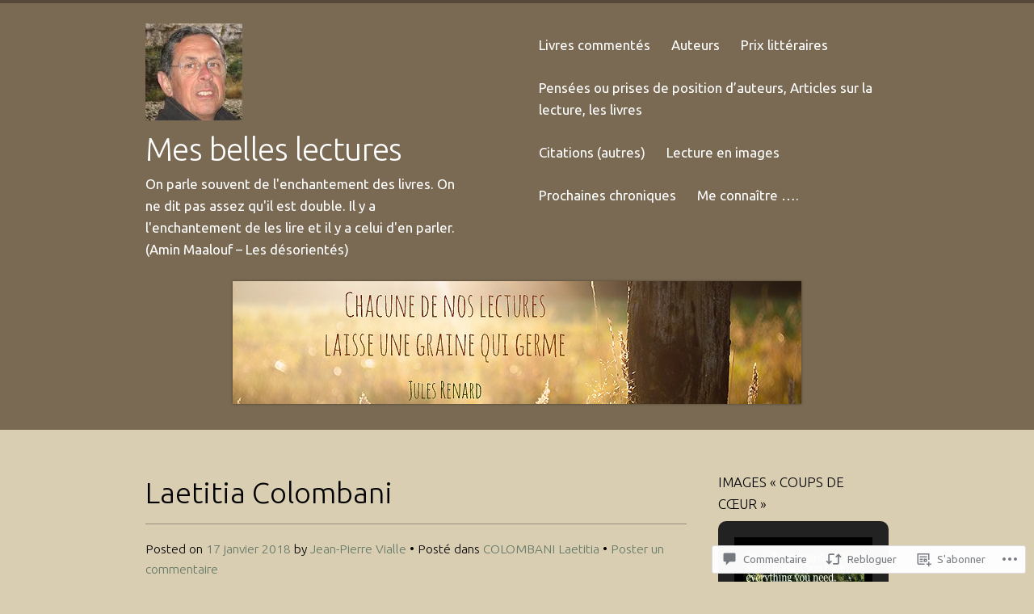

--- FILE ---
content_type: text/css
request_url: https://mesbelleslectures.com/wp-content/themes/pub/skylark/style.css?m=1741693343i&cssminify=yes
body_size: 6178
content:
html, body, div, span, applet, object, iframe,
h1, h2, h3, h4, h5, h6, p, blockquote, pre,
a, abbr, acronym, address, big, cite, code,
del, dfn, em, font, ins, kbd, q, s, samp,
small, strike, strong, sub, sup, tt, var,
dl, dt, dd, ol, ul, li,
fieldset, form, label, legend,
table, caption, tbody, tfoot, thead, tr, th, td{border:0;font-family:inherit;font-size:100%;font-style:inherit;font-weight:inherit;margin:0;outline:0;padding:0;vertical-align:baseline}html{font-size:62.5%;overflow-y:scroll;-webkit-text-size-adjust:100%;-ms-text-size-adjust:100%}body{background:#fff}article,
aside,
details,
figcaption,
figure,
footer,
header,
hgroup,
nav,
section{display:block}ol, ul{list-style:none}table{border-collapse:separate;border-spacing:0}caption, th, td{font-weight:normal;text-align:left}blockquote:before, blockquote:after,
q:before, q:after{content:""}blockquote, q{quotes:"" ""}a:focus{outline:thin dotted}a:hover,
a:active{outline:0}a img{border:0}.clear-fix:after{clear:both;content:".";display:block;height:0;visibility:hidden}body{background:#000}.site{background-color:#fff;background-attachment:inherit;background-position:inherit;background-repeat:inherit;overflow:hidden}body,
button,
input,
select,
textarea{color:#000;font-family:'Open Sans','Helvetica Neue',Helvetica,Arial,sans-serif;font-size:13px;font-size:1.3rem;font-weight:400;line-height:1.65}h1,h2,h3,h4,h5,h6{clear:both}hr{background-color:#e3e3e3;border:0;height:1px;margin-bottom:1.313em}p{margin-bottom:1.313em}ul, ol{margin:0 0 1.313em 3em}ul{list-style:disc}ol{list-style:decimal}ul ul, ol ol, ul ol, ol ul{margin-bottom:0;margin-left:1.313em}dt{font-weight:bold}dd{margin:0 1.313em 1.313em}b, strong{font-weight:bold}dfn, cite, em, i{font-style:italic}blockquote{margin:0 1.313em}address{margin:0 0 1.313em}pre{background:#e3effc;font-family:"Courier 10 Pitch",Courier,monospace;font-size:13px;font-size:1.3rem;line-height:1.6;margin-bottom:1.6em;padding:1.6em;overflow:auto;max-width:100%}code, kbd, tt, var{font:13px Monaco,Consolas,"Andale Mono","DejaVu Sans Mono",monospace}abbr, acronym{border-bottom:1px dotted #666;cursor:help}mark, ins{background:#fff9c0;text-decoration:none}sup,
sub{font-size:75%;height:0;line-height:0;position:relative;vertical-align:baseline}sup{bottom:1ex}sub{top:.5ex}small{font-size:75%}big{font-size:125%}figure{margin:0}table{margin:0 0 1.313em;width:100%}th{font-weight:bold}button,
input,
select,
textarea{font-size:100%;margin:0;vertical-align:baseline;*vertical-align:middle}button,
input{line-height:normal;*overflow:visible}button,
html input[type="button"],
input[type="reset"],
input[type="submit"]{border:0;border-radius:3px;background:#fafafa;background:-moz-linear-gradient(top,#589fe6 60%,#468cd4 100%);background:-webkit-gradient(linear,left top,left bottom,color-stop(60%,#589fe6),color-stop(100%,#468cd4));background:-webkit-linear-gradient(top,#589fe6 60%,#468cd4 100%);background:-o-linear-gradient(top,#589fe6 60%,#468cd4 100%);background:-ms-linear-gradient(top,#589fe6 60%,#468cd4 100%);background:linear-gradient(top,#589fe6 60%,#468cd4 100%);filter:progid:DXImageTransform.Microsoft.gradient(startColorstr='#589fe6',endColorstr='#468cd4',GradientType=0);box-shadow:1px 1px 1px #2e6aa7;color:rgba(255,255,255,1);cursor:pointer;-webkit-appearance:button;font-size:12px;font-size:1.2rem;padding:1em 1.5em .88em;text-shadow:1px 1px #3e79b9}button:hover,
html input[type="button"]:hover,
input[type="reset"]:hover,
input[type="submit"]:hover{opacity:0.8}button:focus,
html input[type="button"]:focus,
input[type="reset"]:focus,
input[type="submit"]:focus,
button:active,
html input[type="button"]:active,
input[type="reset"]:active,
input[type="submit"]:active{border-color:#aaa #bbb #bbb #bbb;box-shadow:inset 0 2px 3px rgba(0,0,0,.15);box-shadow:inset 0 2px 2px rgba(0,0,0,.15)}input[type="checkbox"],
input[type="radio"]{box-sizing:border-box;padding:0}input[type="search"]{-webkit-appearance:textfield;-moz-box-sizing:content-box;-webkit-box-sizing:content-box;box-sizing:content-box}input[type="search"]::-webkit-search-decoration{-webkit-appearance:none}#searchform input#s{background:url("images/search.png") right center no-repeat #fafafa;height:22px;line-height:1.2em;padding:0.2em 2.3em 0.2em 0.6em;width:85%}#searchform input#s:focus{background-color:#fff}button::-moz-focus-inner,
input::-moz-focus-inner{border:0;padding:0}input[type=text],
input[type=email],
textarea{border:solid 1px #e0e0e0;background:#fff;background:-webkit-gradient(linear,left top,left 25,from(#fff),color-stop(4%,#eee),to(#fff));background:-moz-linear-gradient(top,#fff,#eee 1px,#fff 25px);box-shadow:rgba(0,0,0,0.2) 0 0 1px;-moz-box-shadow:rgba(0,0,0,0.2) 0 0 1px;-webkit-box-shadow:rgba(0,0,0,0.2) 0 0 1px;color:#7d7d7d;outline:0}input[type=text]:focus,
input[type=email]:focus,
textarea:focus{background:#fff;color:#111}input[type=text],
input[type=email]{padding:5px}textarea{overflow:auto;padding:5px 0 0 5px;vertical-align:top;width:98%}a,
a:visited{color:#cc6a22;text-decoration:none;transition:color 0.2s linear;-webkit-transition:color 0.2s linear;-moz-transition:color 0.2s linear;-o-transition:color 0.2s linear}a:hover,
a:focus,
a:active{color:#000}a:hover img,
.feature-thumbnail:hover,
.feature-thumbnail:hover .post-format-icon{opacity:0.7;transition:opacity 0.2s linear;-webkit-transition:background 0.2s linear;-moz-transition:opacity 0.2s linear;-o-transition:background 0.2s linear}a:hover img.avatar{opacity:inherit;transition:none}.feature-thumbnail a:hover img{opacity:inherit;transition:none}.alignleft{display:inline;float:left;margin-right:1.313em}.alignright{display:inline;float:right;margin-left:1.313em}.aligncenter{clear:both;display:block;margin:0 auto}.assistive-text{clip:rect(1px 1px 1px 1px);clip:rect(1px,1px,1px,1px);position:absolute!important}#featured-content,
#main,
.header-wrapper{max-width:920px}.header-wrapper,
#featured-content{margin:0 auto}#main{margin:3em auto}body.page-template-page-showcase-php #main{margin-bottom:1.5em;margin-top:1.5em}.site-content{float:left;margin-right:1.41304348%;width:72.826087%}body.full-width .site-content,
body.attachment .site-content,
body.page-template-page-showcase-php .site-content,
body.page-template-page-portfolio-php .site-content,
body.page-template-page-full-width-php .site-content,
body.single-format-gallery .site-content,
body.single-format-image .site-content,
body.single-format-video .site-content{float:none;width:100%}#secondary{float:right;width:25.1521739%}.site-footer{clear:both;width:100%}.site-header{background:#4188d4;border-top:4px solid #4286cc;min-height:100px;padding-bottom:1.5em}.site-header:after{clear:both;content:'';display:block}.site-header hgroup{float:left;margin:1.5em 2.06521739% 1.5em 0;width:42.0652174%}.site-header .site-logo{width:auto;max-width:100%;height:auto;max-height:160px}.site-title{font-size:30px;font-size:3rem;letter-spacing:-0.015em;line-height:1.5;font-weight:400;text-shadow:1px 1px #527ca7}.site-title a:hover{filter:alpha(opacity=90);-moz-opacity:0.9;-khtml-opacity:0.9;opacity:0.9}.site-title,
.site-title a{color:#fff}.site-description{font-size:13px;font-size:1.3rem;color:#a7d2ff}.site-title,
.site-description{word-wrap:break-word}.main-navigation{display:block;float:right;margin-top:1.5em;width:49.9130435%}.main-navigation ul{list-style:none;margin:0;padding-left:0}.main-navigation li{float:left;margin:0 0 0 1.538em;position:relative}.main-navigation a{color:#fff;display:block;padding:0.769em 0;text-decoration:none;word-wrap:break-word}.main-navigation ul ul{background:#4188d4;-moz-box-shadow:1px 0 3px rgba(0,0,0,0.2);-webkit-box-shadow:1px 0 3px rgba(0,0,0,0.2);box-shadow:1px 0 3px rgba(0,0,0,0.2);display:none;float:left;position:absolute;top:2em;left:0;width:200px;z-index:99999}.main-navigation ul ul ul{left:-120%;top:0}.main-navigation ul ul a{color:#fff;-webkit-hyphens:auto;-moz-hyphens:auto;hyphens:auto;padding:0.8em 0.6em;width:150px;-ms-word-break:break-all;word-break:break-all;word-wrap:break-word}.main-navigation ul ul li{margin-left:1em}.main-navigation li:hover > a,
.main-navigation ul ul :hover > a,
.main-navigation li.current_page_item a,
.main-navigation li.current-menu-item a{color:#e3f0ff}.main-navigation ul li:hover > ul,
.main-navigation ul li.focus > ul{display:block}.main-small-navigation{border-top:1px solid #6aa3df;margin-top:0.5em;padding-top:0.5em}.menu-toggle{color:#a7d2ff;cursor:pointer;font-size:20px;font-size:2.0rem;text-align:center}.main-small-navigation .menu{display:none}.main-small-navigation .menu,
.main-small-navigation .menu a{color:#fff}.header-image{clear:both;text-align:center}.hentry{border-bottom:1px solid #e3e3e3;margin:0 0 1.313em;padding-bottom:1em}.entry-title{color:#000;font-size:28px;font-size:2.8rem;font-weight:700;line-height:1.5}.entry-title a{color:#000}.entry-title a:hover{color:#777}body.page .entry-title,
body.single .entry-title,
.page-title{border-bottom:1px solid #e3e3e3;font-weight:normal;margin-bottom:0.5em;padding:0 0 0.3em}.page-title{color:#7d7d7d;margin-bottom:1.313em;text-transform:uppercase}.entry-meta{clear:both;color:#7d7d7d;font-size:12px;font-size:1.2rem;font-weight:300;margin:0.2em 0 0}.byline{display:none}.single .byline,
.group-blog .byline{display:inline}.entry-content,
.entry-summary{font-size:14px;font-size:1.4rem;line-height:1.7;margin:1.313em 0}.page-links{clear:both;color:#589fe6;font-size:13px;font-size:1.3rem;margin:0 0 1.313em}.page-links a{background-color:#589fe6;background:-webkit-gradient(linear,left top,left bottom,from(#589fe6),to(#468cd4));background:-moz-linear-gradient(top,#589fe6,#468cd4);filter:progid:DXImageTransform.Microsoft.gradient(startColorstr='#589fe6',endColorstr='#468cd4');border-radius:4px;color:#fff;cursor:pointer;display:inline-block;line-height:1.3;padding:0.02em 0.5em;text-align:center;text-shadow:1px 1px #3e79b9}.page-links a:hover{opacity:0.8}.entry-content h1,
.entry-content h2,
.entry-content h3,
.entry-content h4,
.entry-content h5,
.entry-content h6{margin-bottom:0.8em}.entry-content h1{font-size:24px;font-size:2.4rem}.entry-content h2{font-size:22px;font-size:2.2rem}.entry-content h3{font-size:20px;font-size:2rem}.entry-content h4{font-size:18px;font-size:1.8rem}.entry-content h5{font-size:16px;font-size:1.6rem}.entry-content h6{font-size:14px;font-size:1.4rem}.entry-content table,
.comment-content table{border:1px solid #e3e3e3;margin:0 0.077em 1.923em 0;text-align:left;width:100%}.entry-content tr th,
.entry-content thead th,
.comment-content tr th,
.comment-content thead th{font-size:12px;font-size:1.2rem;font-weight:700;line-height:1.615em;padding:0.462em 1.154em;text-transform:uppercase}.entry-content tr td,
.comment-content tr td{border-top:1px solid #e3e3e3;font-weight:300;padding:0.462em 1.154em}.not-found .widget{padding:0}.not-found #searchform{margin-bottom:2em}.featured-wrapper{background-color:#1d5ea0;background:-webkit-gradient(linear,left top,left bottom,from(#478ed7),to(#1d5ea0));background:-moz-linear-gradient(top,#478ed7,#1d5ea0);filter:progid:DXImageTransform.Microsoft.gradient(startColorstr='#478ed7',endColorstr='#1d5ea0');border-top:1px solid #6aa3df;height:362px;overflow:hidden;padding:1.5em 0 0;position:relative;z-index:1}.featured-wrapper:after{clear:both;content:"";display:table}.featured-nav-wrapper{max-width:1040px;margin:0 auto;position:relative}#featured-content{position:relative}.featured-thumbnail{float:left;margin-right:2.06521739%;width:54.7826087%}.featured-post-content{float:right;width:42.3913043%}.featured-post{display:none;position:relative;overflow:hidden}.featured-post.first{display:block}.slider-nav{color:#fff;cursor:pointer;display:block;font-size:1em;height:32px;position:absolute;top:150px;text-indent:-9999em;width:24px;z-index:9}#slider-prev{background:url("images/prev.png") no-repeat;left:0}#slider-next{background:url("images/next.png") no-repeat;right:0}#featured-content .featured-post-content .entry-title{border:none;color:#fff;font-size:20px;font-size:2rem;font-weight:600;margin-bottom:0.950em;padding:0}#featured-content .featured-post-content .entry-title a{color:#fff}#featured-content .featured-post-content .entry-title a:hover{color:#e3f0ff}.featured-post-content .entry-summary{color:#e1f0ff;font-size:14px;font-size:1.4rem;line-height:1.571em}.featured-post-content .more-link{background-color:#589fe6;background:-webkit-gradient(linear,left top,left bottom,from(#589fe6),to(#468cd4));background:-moz-linear-gradient(top,#589fe6,#468cd4);filter:progid:DXImageTransform.Microsoft.gradient(startColorstr='#589fe6',endColorstr='#468cd4');border-radius:4px;box-shadow:1px 1px 1px #2e6aa7;color:#fff;cursor:pointer;display:block;font-size:14px;font-size:1.4rem;height:34px;line-height:2.429em;margin-top:1.571em;text-align:center;text-shadow:1px 1px #3e79b9;width:160px}.featured-post-content .more-link a{color:#fff}.featured-post-content .more-link:hover{opacity:0.8}.introduction{padding:0}.introduction p{font:1.538em/1.5 Georgia,'Times New Roman',serif;font-style:italic;text-align:center;word-wrap:break-word}#category-highlight .category-section{border-top:1px solid #e9e9e9}#category-highlight .category-header{margin:1.5em 0}#category-highlight .category-section .category-title{font-size:18px;font-size:1.8rem}#category-highlight .category-section .category-title a{color:#000}#category-highlight .category-section .category-description{color:#7d7d7d}#category-highlight .category-section .hentry{border:0;float:left;margin-right:2.2826087%;width:23.1521739%;word-wrap:break-word}#category-highlight .category-section .hentry:last-of-type{margin-right:0}#category-highlight .category-section .entry-title{border:0;line-height:0.6em}#category-highlight  .category-section .entry-title a{color:#000;font-weight:bold;font-size:14px;font-size:1.4rem}#category-highlight .category-section .entry-summary{color:#7d7d7d;margin-top:0.5em}#category-highlight .category-section .category-title a:hover,
#category-highlight .category-section .entry-title a:hover{color:#555}#portfolio-wrap{margin:-1em 0 0}.portfolio-posts{margin:0}.portfolio .hentry{border:none;float:left;list-style:none;margin-right:4.2826087%;width:30.4347826%;word-wrap:break-word}.portfolio .hentry:last-of-type{margin-right:0}#portfolio-wrap .portfolio .entry-title{border:0;color:#000;font-weight:bold;font-size:14px;font-size:1.4rem;margin:0.5em 0;padding:0}.portfolio .entry-title a{color:#000}.portfolio .entry-title a:hover{color:#555}.portfolio .entry-summary{color:#7d7d7d;margin-top:0.5em}.site-header img:not(.site-logo),
.entry-content img,
.featured-thumbnail img,
.category-section img,
img[class*="align"],
img[class*="wp-image-"],
.portfolio img,
.entry-thumbnail img{box-shadow:0 0 3px rgba(0,0,0,0.4)}.site-header img,
.entry-content img,
.comment-content img,
.widget img,
.featured-thumbnail img,
.category-section img,
.portfolio img,
.entry-thumbnail img{max-width:100%}.site-header img,
.entry-content img,
.featured-thumbnail img,
.category-section img,
img[class*="align"],
img[class*="wp-image-"],
.wp-caption img,
.portfolio img,
.entry-thumbnail img{height:auto}.site-header img,
.entry-content img,
img.size-full,
.featured-thumbnail img,
.category-section img,
.portfolio img,
.wp-caption img,
.entry-thumbnail img{max-width:100%}.entry-content img.wp-smiley,
.comment-content img.wp-smiley{background:none;border:none;box-shadow:none;margin-bottom:0;margin-top:0;padding:0}p img, .wp-caption{margin-top:0.333333em}img.aligncenter,
img.alignleft,
img.alignright{margin-bottom:1.313em}.wp-caption{background:#589fe6;border:0px solid #e0e0e0;max-width:100%}.wp-caption.aligncenter,
.wp-caption.alignleft,
.wp-caption.alignright,
.wp-caption.alignnone{margin-bottom:1.313em;padding:5px 0}.wp-caption img{box-shadow:none;display:block;margin:0 auto;max-width:98%}.wp-caption-text{color:#fff;font-size:13px;font-size:1.3rem;font-weight:300;text-align:center}.wp-caption .wp-caption-text{margin:0.8075em 0}#content .gallery{margin-bottom:1.313em}.gallery-caption{color:#7d7d7d;font-size:12px;font-size:1.2rem}#content .gallery a img{border:none;height:auto;max-width:90%}#content .gallery dd{margin:0}embed,
iframe,
object{max-width:100%}.entry-attachment{clear:both;text-align:center}.feature-thumbnail{position:relative}.feature-thumbnail:hover .post-format-icon{opacity:0.8}.feature-thumbnail a{display:inline-block;max-width:100%;position:relative}.feature-thumbnail .post-format-icon{color:#fff;display:none;height:47px;margin-left:-35px;position:absolute;left:50%;top:35%;text-indent:-9999px;width:64px}.feature-thumbnail:hover .post-format-icon{display:block}.format-gallery .feature-thumbnail .post-format-icon,
.format-image .feature-thumbnail .post-format-icon,
.format-video .feature-thumbnail .post-format-icon{background:url(images/post-format-icons.png) no-repeat}.format-gallery .feature-thumbnail .post-format-icon{background-position:0 -54px}.format-video .feature-thumbnail .post-format-icon{background-position:0 -117px}#content .site-navigation,
#content #image-navigation{margin:0 0 1.313em;overflow:hidden}#content .nav-previous,
#content .previous-image{float:left;width:50%}#content .nav-next,
#content .next-image{float:right;text-align:right;width:50%}#content .next-image{text-align:left}#content .previous-image{text-align:right}#content .nav-next a,
#content .next-image a,
#content .nav-previous a,
#content .previous-image a{background-color:#589fe6;background:-webkit-gradient(linear,left top,left bottom,from(#589fe6),to(#468cd4));background:-moz-linear-gradient(top,#589fe6,#468cd4);filter:progid:DXImageTransform.Microsoft.gradient(startColorstr='#589fe6',endColorstr='#468cd4');border-radius:6px;color:#fff;cursor:pointer;display:inline-block;font-size:12px;font-size:1.2rem;line-height:1.6em;margin:1.571em 0;opacity:0.8;padding:1em 0.8em;text-align:center;text-shadow:1px 1px #3e79b9}#content .next-image a,
#content .previous-image a{margin-left:1em;margin-right:1em}#content .nav-next a:hover,
#content .next-image a:hover,
#content .nav-previous a:hover,
#content .previous-image a:hover{opacity:1}#content .comment-navigation .nav-next a,
#content .comment-navigation .nav-previous a{background:none;border-radius:0;color:#7d7d7d;font-size:11px;font-size:1.1rem;margin:1em 0;padding:0;text-align:left;text-shadow:none}#content .comment-navigation .nav-next a:hover,
#content .comment-navigation .nav-previous a:hover{color:#c0c0c0}.comments-title,
#respond h3#reply-title{border-bottom:1px solid #e3e3e3;font-size:14px;font-size:1.4rem;font-weight:600;line-height:1.5;letter-spacing:-0.02em;margin:0;padding:0 0 0.9em;text-transform:uppercase}#respond h3#reply-title{border:none}#respond{background:#e3effc;margin:2em 0;padding:1.5em}.commentlist,
.children{list-style:none;margin:0}.children{margin:0 0 0 6%}.full-width .children{margin:0 0 0 4%}.commentlist li.comment,
.commentlist li.pingback{border-bottom:1px solid #e3d3d3}.commentlist .children li{border:none}article.comment,
li.pingback{overflow:hidden;padding:3em 0 0.7em;position:relative}.children article.comment,
.children li.pingback{padding-top:1.0em}.comment-author{margin:0;position:relative}.comment-author cite{font-style:normal;font-weight:bold}.comment-author .avatar{border:1px solid #ccc;padding:3px;position:absolute;right:0;top:0}.bypostauthor > article .comment-author .avatar{background:#4188d4;padding:3px}.comment-meta{color:#7d7d7d;font-size:12px;font-size:1.2rem;font-weight:300;margin:0 0 1.5em;padding:0}.comment-meta a{color:#7d7d7d}.comment-content{margin:0;position:relative}.comment-content p{font-size:13px;font-size:1.3rem;line-height:1.538em;padding-bottom:1.13em}a.comment-reply-link{background-color:#589fe6;background:-webkit-gradient(linear,left top,left bottom,from(#589fe6),to(#468cd4));background:-moz-linear-gradient(top,#589fe6,#468cd4);filter:progid:DXImageTransform.Microsoft.gradient(startColorstr='#589fe6',endColorstr='#468cd4');border-radius:6px;color:#fff;cursor:pointer;display:inline-block;font-size:11px;font-size:1.1rem;line-height:2.429em;margin:0 0 2em;opacity:0.8;padding:0 0.8em;text-align:center;text-shadow:1px 1px #3e79b9}a.comment-reply-link:hover{opacity:1}#cancel-comment-reply-link{background:#cc6a22;border-radius:10px;color:#fff;display:inline-block;float:right;font-size:10px;font-size:1rem;margin-left:1.5em;padding:0.3em 1em 0.1em;text-align:right}#cancel-comment-reply-link:hover{opacity:0.8}#content .comment-navigation{margin:1em 0 0}.nopassword,
.nocomments,
.logged-in-as,
#respond .comment-notes{color:#7d7d7d;font-size:12px;font-size:1.2rem;font-style:italic}#commentform{position:relative}#respond label{display:inline-block;font-size:11px;font-size:1.1rem;font-weight:600;margin:0.5em 0}#respond .comment-form-author input[type="text"],
#respond .comment-form-email input[type="text"]{margin-left:1.25em}#respond .comment-form-url input[type="text"]{margin-left:1em}.form-allowed-tags{color:#7d7d7d;line-height:1.6em}.form-allowed-tags,
.form-allowed-tags abbr,
.form-allowed-tags code{font-size:11px;font-size:1.1rem}#respond .required{color:#ff4b33}.widget{font-size:12px;font-size:1.2rem;margin:0 0 2.5em;padding-left:1.313em;word-wrap:break-word}.widget-title{font-size:13px;font-size:1.3rem;font-weight:700;margin:0 0 0.5em;text-transform:uppercase}.widget-title,
.widget-title a{color:#000}.widget ul{list-style:none;margin:0.8em 0 0}.widget ul li{background:url('images/bulletone.png') no-repeat 0 12px;border-bottom:1px dotted #e0e0e0;line-height:1.6em;padding:0.5em 0.5em 0.5em 1.2em}.widget ul.sub-menu li,
.widget ul.children li{border-bottom:none}.wp_widget_tag_cloud div,
.widget_tag_cloud div{line-height:1.5;padding:0.231em 0}.rsswidget img{margin:0!important;vertical-align:text-top}.rss-date{color:#7d7d7d;font-size:90%;font-style:italic}.rssSummary{font-size:90%;font-style:italic;margin:0.5em 0}.widget-area .sub-menu,
.widget-area .children{margin-left:1.5em}.widget-area .sub-menu li,
.widget-area .children li{border-width:0}.widget_authors li{background:none!important;overflow:hidden}.widget_authors ul ul li{overflow:hidden}.widget_authors img{float:left;margin-bottom:1em!important;padding-right:0.833em;vertical-align:text-top}#wp-calendar{width:100%}#wp-calendar caption{margin-bottom:1.154em;margin-top:0.769em}#wp-calendar thead th{color:#7d7d7d;font-size:90%;font-weight:normal;padding-bottom:1.154em;text-align:center}#wp-calendar tbody{border:1px solid #e0e0e0}#wp-calendar tbody td{border:1px solid #e0e0e0;color:#7e6b54;font-size:90%;padding:0.615em 2%;text-align:center}#wp-calendar tbody td:hover{background:#eee}#wp-calendar tfoot #next{text-align:right}#wp-calendar #today{background:#e0e0e0;font-weight:bold}#wp-calendar #prev,
#wp-calendar #next{color:#cc6a22;font-size:90%;padding-top:0.8em;text-transform:uppercase}#wp-calendar tbody .pad{background:none}.widget_twitter .timesince{color:#7d7d7d;font-size:90%}.widget_twitter .twitter-follow-button{margin-top:0.8em}td.recentcommentsavatarend,
td.recentcommentsavatartop{padding:0.385em!important}.widget_recent_comments td.recentcommentstexttop,
.widget_recent_comments td.recentcommentstextend{padding:0 0.615em 1.1em!important;vertical-align:top}#searchsubmit{display:none}.site-footer{background:#000}.site-info{color:#aaa;font-size:12px;font-size:1.2rem;margin:0 auto;max-width:920px;padding:1.5em;text-align:center}.site-info a,
.site-info a:hover{color:#fff}.infinite-scroll .infinite-wrap{border-top:none;padding:0}.infinite-scroll #nav-below,
.infinite-scroll.neverending #colophon{display:none}#infinite-handle span{background:rgb(76,76,76);border-color:rgb(76,76,76);border-radius:3px;font-size:12px;color:rgb(255,255,255);padding:0.6em 1em}.infinity-end.neverending #colophon{display:block}@media (max-width: 800px){.infinite-scroll #infinite-handle{padding-bottom:40px}}@media only screen and (max-width: 1060px){.featured-wrapper{padding:1.5em}.featured-nav-wrapper{text-align:right}#featured-content{text-align:left}.featured-post-content .post-title{margin-right:25.5%;word-wrap:break-word}.slider-nav{display:inline-block;position:relative;top:0;text-indent:9999px}}@media only screen and (max-width: 960px){.header-wrapper,
	#main{padding:1em}#main{margin:0 auto}.site-content,
	#secondary{float:none;margin:0;width:100%}}@media only screen and (max-width: 936px){.featured-wrapper:after{height:0;padding-bottom:32%}}@media only screen and (max-width: 768px){#category-highlight .category-section .hentry,
	.portfolio .hentry{clear:both;float:none;margin:0;overflow:hidden;width:100%}#category-highlight .feature-thumbnail,
	.portfolio .feature-thumbnail{float:left}#category-highlight .feature-thumbnail{margin:0 4% 0 0;max-width:213px}.portfolio .feature-thumbnail{margin:0 3% 0 0;max-width:257px}#category-highlight .category-section .entry-title,
	#portfolio-wrap .portfolio .entry-title{clear:none;font-size:inherit;line-height:1.4em;margin:0}}@media only screen and (max-width: 611px){.site-header hgroup{float:none;margin-right:0;width:100%;text-align:center}.site-header{padding-bottom:0}.featured-wrapper:after{margin-bottom:54%}.featured-post-content,
	.featured-thumbnail{float:none;margin:0;width:100%}.featured-thumbnail img{width:100%}.featured-post-content .more-link{display:inline;background:none;border-radius:0;box-shadow:none;font-style:italic;line-height:inherit}}#ie8 .site-header img,
#ie8 .entry-content img,
#ie8 img.size-full,
#ie8 .featured-thumbnail img,
#ie8 .category-section img,
#ie8 .portfolio img,
#ie8 .wp-caption img,
#ie8 .entry-thumbnail img{width:auto}#ie8 .featured-post{background-color:none!important}#ie8 #category-highlight .category-section .hentry{margin-right:1.8%}#ie8 .portfolio .hentry{margin-right:2.9%}#ie8 .main-navigation ul ul{border:1px solid #1d5ea0}